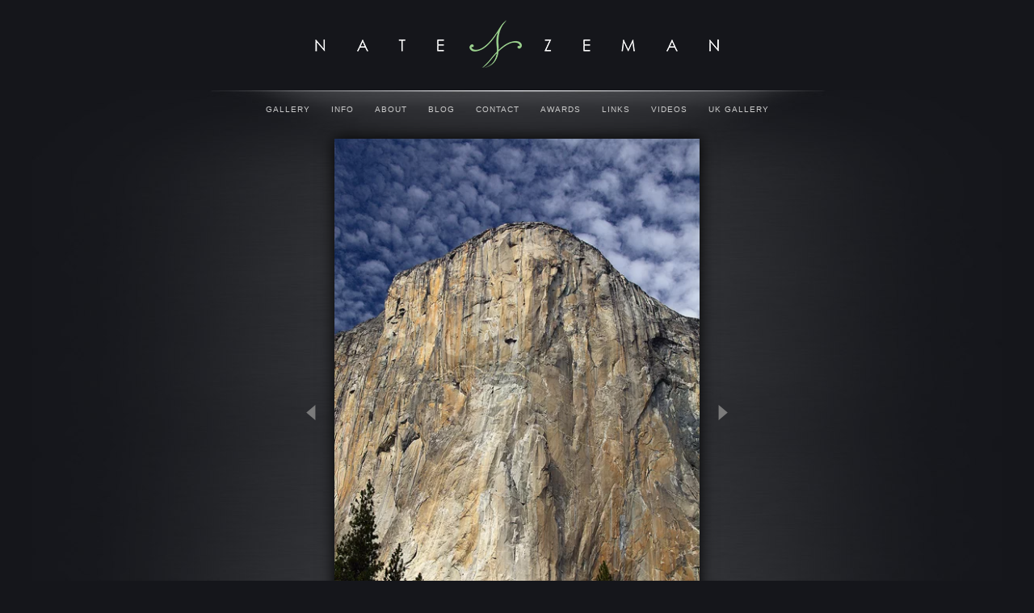

--- FILE ---
content_type: text/html; charset=utf-8
request_url: https://www.natezeman.com/photo/the-monarch/
body_size: 8150
content:
<!DOCTYPE html>
<html lang="en">
<head>
	<script>
		document.documentElement.classList.add('wg_js-loading');
	</script>
	<style>
		#cartNav {
			display: initial;
		}
		.wg_js-loading #cartNav {
			display: none;
		}
	</style>
	<meta charset="UTF-8">
	<!--[if lt IE 9]>
	<script src="https://cdnjs.cloudflare.com/ajax/libs/html5shiv/3.7.3/html5shiv.js"></script>
	<![endif]-->
	<title>The Monarch | El Capitan - Yosemite National Park - California | Nate Zeman -  Photography</title>
	<meta name="description" content="El Capitan is the world's largest granite monolith. A sheer vertical cliff, carved by glaciers, rises almost 3,000 feet above the Yosemite Valley. Climbers from all over the world travel to Yosemite with hopes of conquering the great wall of El Cap..." />
	<meta name="generator" content="WideRange Galleries 5.10.6" />
	<meta name="copyright" content="Nate Zeman" />
	<meta name="viewport" content="initial-scale=1.0, width=device-width" />
	<link rel="home" title="Photography by Nate Zeman" href="https://www.natezeman.com/" />
	<link rel="canonical" href="https://www.natezeman.com/photo/the-monarch/" />
	<link rel="image_src" href="https://www.natezeman.com/images/xl/0539_The_Monarch_Nate_Zeman.jpg" />
	<meta property="og:image" content="https://www.natezeman.com/images/xl/0539_The_Monarch_Nate_Zeman.jpg" />
	<meta property="og:image:type" content="image/jpeg" />
	<meta property="og:image:width" content="466" />
	<meta property="og:image:height" content="700" />
	<meta property="og:url" content="https://www.natezeman.com/photo/the-monarch/" />
	<meta property="og:title" content="The Monarch | El Capitan - Yosemite National Park - California" />
	<meta property="og:description" content="El Capitan is the world's largest granite monolith. A sheer vertical cliff, carved by glaciers, rises almost 3,000 feet above the Yosemite Valley. Climbers from all over the world travel to Yosemite with hopes of conquering the great wall of El Cap..." />
	<meta property="og:site_name" content="Nate Zeman -  Photography" />
	<meta name="twitter:card" content="summary_large_image" />
	<link rel="preconnect" href="https://www.widerangegalleries.com" crossorigin>
	<script>
		const wg_id = 39;
		const wg_cartStatic = 0;
	</script>
	<script src="https://www.widerangegalleries.com/widerange/5.10.6/js/cartNav.js" defer></script>
	<script src="https://www.widerangegalleries.com/widerange/5.10.6/js/picturefill.min.js"></script>
	<link rel="stylesheet" href="https://www.widerangegalleries.com/widerange/5.10.6/templates/base/css/stylesheet.css" />
	<style>
	body {
		font-family: Tahoma, Geneva, sans-serif;
		font-size: 12px;
		font-size: 1.2rem;
		color: #888888;
		background-color: #15161b;
		background-image: url("https://www.natezeman.com/images/graphics/bkg2.jpg");
		background-position: 50% 0%;
		background-repeat: no-repeat;
	}
	a:link,
	a:visited,
	.pageNumbers1 a,
	.pageNumbers1 a:link,
	.pageNumbers1 a:visited {
		color: #b5e494;
		text-decoration: none;
	}
	a:hover,
	a:focus,
	.pageNumbers1 a:hover,
	.pageNumbers1 a:focus {
		color: #ffffff;
		text-decoration: none;
	}
	h1, h2, h3, h4, h5,
	.journalMenuTiled .captionTitle,
	.photoTitle {
		font-family: Times New Roman, Times, serif;
		color: #dddddd;
	}
	h1,
	.photoTitle {
		font-size: 26px;
		font-size: 2.6rem;
		line-height: 1;
		font-weight: normal;
		font-variant: small-caps;
		letter-spacing: .1em;
	}
	h1 a:link, h1 a:visited,
	h2 a:link, h2 a:visited,
	h3 a:link, h3 a:visited {
		color: #b5e494;
		text-decoration: none;
	}
	h1 a:hover, h1 a:focus,
	h2 a:hover, h2 a:focus,
	h3 a:hover, h3 a:focus {
		color: #ffffff;
		text-decoration: none;
	}
	hr {
		border: 0;
	    height: 1px;
	    background: #444;
	}
	.menuItem h2 a:link, .menuItem h2 a:visited,
	.noLinkColor a:link, .noLinkColor a:visited {
		color: #dddddd;
	}
	.menuItem h2 a:hover, .menuItem h2 a:focus,
	.noLinkColor a:hover, .noLinkColor a:focus {
		color: #b5e494;
	}
	h2, h3, h4, h5,
	.journalMenuTiled .captionTitle {
		line-height: 1.1;
		font-weight: normal;
		font-variant: small-caps;
		letter-spacing: .1em;
	}
	h2,
	.journalMenuTiled .captionTitle {
		font-size: 17px;
		font-size: 1.7rem;
	}
	h3, h4, h5 {
		font-size: 16px;
		font-size: 1.6rem;
	}
	nav, .nav2 {
		color: #cccccc;
		font-family: Helvetica, sans-serif;
		font-size: 10px;
		font-size: 1rem;
		font-weight: normal;
		text-transform: uppercase;
		letter-spacing: .1em;
	}
	nav a:link, nav a:visited,
	.nav2 a:link, .nav2 a:visited {
		color: #cccccc;
		text-decoration: none;
	}
	nav a:hover, nav a:focus,
	.nav2 a:hover, .nav2 a:focus {
		color: #b5e494;
		text-decoration: none;
	}
	mark {
		color: #FFFFFF;
		background-color: transparent;
	}
	blockquote {
		background-color: #3e4044;
		padding: 20px;
		border-left: 4px solid #444;
	}
	blockquote p:last-of-type {
		margin-bottom: 0;
	}
	pre {
		word-wrap: break-word;
		white-space: pre-wrap;
		background-color: #3e4044;
		padding: 20px;
	}
	.photoLocation {
		font-family: Tahoma, Geneva, sans-serif;
		font-size: 12px;
		font-size: 1.2rem;
		line-height: 1.2;
		color: #888888;
	}
	.content figcaption .photoTitle {
		font-size: 16px;
		font-size: 1.6rem;
	}
	.content .image-full figcaption .photoTitle {
		font-size: 17px;
		font-size: 1.7rem;
	}
	.linkedButton {
		background: none !important;
		border: none;
		padding: 0 !important;
		cursor: pointer;
		font-family: Tahoma, Geneva, sans-serif;
		color: #b5e494;
		font-size: 12px !important;
		font-size: 1.2rem !important;
		text-decoration: none;
		font-weight: bold;
	}
	.linkedButton:hover {
		color: #ffffff;
		text-decoration: none;
	}
	form:has(.linkedButton) {
		display: inline;
	}
	.img {
		-moz-box-shadow: 0 0 18px rgba(0, 0, 0, 0.99);
		-webkit-box-shadow: 0 0 18px rgba(0, 0, 0, 0.99);
		box-shadow: 0 0 18px rgba(0, 0, 0, 0.99);
	}
	.imgLarge {
		background-color: #000000;
		-moz-box-shadow: 0 0 18px rgba(0, 0, 0, 0.99);
		-webkit-box-shadow: 0 0 18px rgba(0, 0, 0, 0.99);
		box-shadow: 0 0 18px rgba(0, 0, 0, 0.99);
	}
	details {
		background-color: #3e4044;
	}
	details summary {
		font-family: Times New Roman, Times, serif;
		color: #b5e494;
	}
	details summary:hover {
		color: #ffffff;
	}
	nav ul, .nav2 ul {
		margin: 0;
		padding: 0;
		list-style-type: none;
	}
	nav ul li, .nav2 ul li {
		display: inline;
	}
	nav ul li a, .nav2 ul li a {
		text-decoration: none;
		padding: 0 0.5em;
		white-space: nowrap;
	}
	nav ul ul, .nav2 ul ul {
		display: none;
	}
	nav {
		text-align: center;
	}
	p,
	hr,
	.cartInfo,
	.cartTable,
	.contactMessage,
	.content,
	.contentPhoto,
	.copyright,
	.galNavShell,
	.image-full figcaption,
	.link,
	.menu,
	.journalPage,
	.nav2,
	.newsTable,
	.pageContainer,
	.pageInner-prints,
	.pageNav,
	.pageNav1,
	.pageNumbers,
	.pageNumbers1,
	.photoActions,
	.photoCaption,
	.photoGals,
	.photoLocation,
	.photoRelated,
	.price,
	.prints,
	.relatedGals,
	.searchBkg,
	.subtitle,
	.tagline,
	.thumbs,
	.welcome,
	.wg-comments,
	.main h1,
	.main h2,
	.main h3,
	.main h4,
	.main h5,
	.main h6,
	.parentTitle h2,
	.googleSearch {
		max-width: 700px;
	}
	p,
	hr,
	.cartInfo,
	.cartTable,
	.contactForm,
	.contactMessage,
	.content,
	.contentPhoto,
	.copyright,
	.galNavShell,
	.image-full figcaption,
	.link,
	.menu,
	.journalPage,
	.nav2,
	.newsTable,
	.pageContainer,
	.pageInner-prints,
	.pageNav,
	.pageNav1,
	.pageNumbers,
	.pageNumbers1,
	.photoActions,
	.photoCaption,
	.photoGals,
	.photoLocation,
	.photoRelated,
	.price,
	.prints,
	.relatedGals,
	.searchBkg,
	.subtitle,
	.tagline,
	.thumbs,
	.welcome,
	.wg-comments,
	.main h1,
	.main h2,
	.main h3,
	.main h4,
	.parentTitle h2,
	.googleSearch {
		margin-left: auto;
		margin-right: auto;
	}
	.agreement,
	.image-resized,
	.payBkg,
	.payButtons {
		margin-left: auto;
		margin-right: auto;
	}
	#logo,
	footer,
	.cartInfo,
	.categoriesMenu,
	.embed-content,
	.image-full figcaption,
	.newsLatest,
	.pageInner-cart,
	.pageInner-contact,
	.pageInner-search,
	.pageNav,
	.pageNav1,
	.pageTitle,
	.payCards,
	.photoActions,
	.photoCaption,
	.photoGals,
	.photoLocation,
	.photoNavText,
	.photoRelated,
	.photoTitle,
	.price,
	.price h3,
	.pageInner-product .price h3,
	.prints,
	.printsLink,
	.galleryParagraph .printsLink,
	.pageInner-prints,
	.pageInner-prints p,
	.pageInner-prints h2,
	.parentTitle h2,
	.printsOnPhotoPage h3,
	.relatedGals,
	.siteTitle,
	.subgallery h1,
	.subtitle,
	.tagline,
	.thumbText,
	.thumbText p {
		text-align: center;
	}
	.content h1,
	.content h2,
	.content h3,
	.content h4,
	.content h5,
	.content h6,
	.parentTitle h2,
	.photoLocation {
		text-align: center;
	}
	.printsInfo,
	.printsInfo .content p {
		text-align: left;
	}
	.linkCat,
	.link,
	.welcome,
	.welcome content p {
		text-align: center;
	}
	.image-full,
	.image-full img {
	    display: block;
	    max-width: calc(100vw - 40px);
	    margin-left: 50%;
	    -webkit-transform: translateX(-50%);
	    -moz-transform: translateX(-50%);
	    -ms-transform: translateX(-50%);
	    -o-transform: translateX(-50%);
	    transform: translateX(-50%);
	}
	.photoCell img {
		width: 466px;
		max-width: 100%;
	}
	@media screen and (max-height: 390px) {
		.photoCell img {
			--minHeight: 350px;
			width: calc(var(--minHeight) * 0.66571428571429);
		}
	}
	@media screen and (min-height: 390px) and (max-height: 740px) {
		.photoCell img {
			--imgHeight: calc(100vh - 40px);
			width: calc(var(--imgHeight) * 0.66571428571429);
		}
	}
	@media (-webkit-min-device-pixel-ratio: 1.5), (min-resolution: 144dpi) {
		@media screen and (max-height: 390px) {
			.photoCell img {
				--minRetinaHeight: 350px;
				width: calc(var(--minRetinaHeight) * 0.66571428571429);
			}
		}
		@media screen and (min-height: 390px) and (max-height: 508px) {
			.photoCell img {
				--retinaHeight: calc(100vh - 40px);
				width: calc(var(--retinaHeight) * 0.66571428571429);
			}
		}
		@media screen and (min-height: 508px) {
			.photoCell img {
				width: 311px;
			}
		}
	}
	.photoShell {
		margin-left: -20px;
		margin-right: -20px;
	}
	.photo1 {
		display: flex;
		flex-direction: row;
		justify-content: center;
		align-items: center;
	}
	.photoNav-left,
	.photoNav-right {
		max-width: 6%;
	}
	.photoNav-left img,
	.photoNav-right img {
		max-width: 100%;
		height: auto !important;
	}
	.printsCategory {
		max-width: 550px;
		margin-top: 32px;
		padding: 25px;
		display: block;
		clear: both;
		text-align: left;
		background-color: #3e4044;
		margin-left: auto;
		margin-right: auto;
	}
	.printsCategory h3,
	.printsInfo h3 {
		padding: 0;
		margin: 0 0 12px 0;
	}
	.printsCategory h3,
	.printsCategory p,
	.printsCategory .price {
		text-align: left;
	}
	.printsInfo p {
		text-align: center;
	}
	.printsCategory img {
		margin-bottom: 12px;
	}
	@media (min-width: 500px) {
		.printsCategory img {
			max-width: 50%;
			margin: 4px 16px 12px 0;
			float: left;
		}
	}
	.imgNoBorder {
		-moz-box-shadow: 0 0 10px rgba(0, 0, 0, 0.25);
		-webkit-box-shadow: 0 0 10px rgba(0, 0, 0, 0.25);
		box-shadow: 0 0 10px rgba(0, 0, 0, 0.25);
	}
	.printsInfo {
		max-width: 550px;
		margin-top: 30px;
		margin-left: auto;
		margin-right: auto;
	}
	.printThumb {
		margin-top: 24px;
		margin-bottom: 36px;
	}
	</style>
	<link rel="stylesheet" href="https://www.widerangegalleries.com/widerange/users/zeman/templates/base/css/stylesheet.css" />
	<!--[if lte IE 7 ]>
  		<link rel="stylesheet" href="https://www.widerangegalleries.com/widerange/5.10.6/css/stylesheet-ie.css" />
	<![endif]-->
	<meta name="apple-mobile-web-app-capable" content="yes">	<script type="text/javascript">
		// TOUCH-EVENTS SINGLE-FINGER SWIPE-SENSING JAVASCRIPT
		// Courtesy of PADILICIOUS.COM and MACOSXAUTOMATION.COM

		// this script can be used with one or more page elements to perform actions based on them being swiped with a single finger

		var triggerElementID = null; // this variable is used to identity the triggering element
		var fingerCount = 0;
		var startX = 0;
		var startY = 0;
		var curX = 0;
		var curY = 0;
		var deltaX = 0;
		var deltaY = 0;
		var horzDiff = 0;
		var vertDiff = 0;
		var minLength = 72; // the shortest distance the user may swipe
		var swipeLength = 0;
		var swipeAngle = null;
		var swipeDirection = null;

		// The 4 Touch Event Handlers

		// NOTE: the touchStart handler should also receive the ID of the triggering element
		// make sure its ID is passed in the event call placed in the element declaration, like:
		// <div id="picture-frame" ontouchstart="touchStart(event,'picture-frame');"  ontouchend="touchEnd(event);" ontouchmove="touchMove(event);" ontouchcancel="touchCancel(event);">

		function touchStart(event,passedName) {
			// disable the standard ability to select the touched object
			// event.preventDefault();
			// get the total number of fingers touching the screen
			fingerCount = event.touches.length;
			// since we're looking for a swipe (single finger) and not a gesture (multiple fingers),
			// check that only one finger was used
			if ( fingerCount == 1 ) {
				// get the coordinates of the touch
				startX = event.touches[0].pageX;
				startY = event.touches[0].pageY;
				// store the triggering element ID
				triggerElementID = passedName;
			} else {
				// more than one finger touched so cancel
				touchCancel(event);
			}
		}

		function touchMove(event) {
			// event.preventDefault();
			if ( event.touches.length == 1 ) {
				curX = event.touches[0].pageX;
				curY = event.touches[0].pageY;
			} else {
				touchCancel(event);
			}
		}

		function touchEnd(event) {
			// event.preventDefault();
			// check to see if more than one finger was used and that there is an ending coordinate
			if ( fingerCount == 1 && curX != 0 ) {
				// use the Distance Formula to determine the length of the swipe
				swipeLength = Math.round(Math.sqrt(Math.pow(curX - startX,2) + Math.pow(curY - startY,2)));
				// if the user swiped more than the minimum length, perform the appropriate action
				if ( swipeLength >= minLength ) {
					caluculateAngle();
					determineSwipeDirection();
					processingRoutine();
					touchCancel(event); // reset the variables
				} else {
					touchCancel(event);
				}
			} else {
				touchCancel(event);
			}
		}

		function touchCancel(event) {
			// reset the variables back to default values
			fingerCount = 0;
			startX = 0;
			startY = 0;
			curX = 0;
			curY = 0;
			deltaX = 0;
			deltaY = 0;
			horzDiff = 0;
			vertDiff = 0;
			swipeLength = 0;
			swipeAngle = null;
			swipeDirection = null;
			triggerElementID = null;
		}

		function caluculateAngle() {
			var X = startX-curX;
			var Y = curY-startY;
			var Z = Math.round(Math.sqrt(Math.pow(X,2)+Math.pow(Y,2))); //the distance - rounded - in pixels
			var r = Math.atan2(Y,X); //angle in radians (Cartesian system)
			swipeAngle = Math.round(r*180/Math.PI); //angle in degrees
			if ( swipeAngle < 0 ) { swipeAngle =  360 - Math.abs(swipeAngle); }
		}

		function determineSwipeDirection() {
			if ( (swipeAngle <= 45) && (swipeAngle >= 0) ) {
				swipeDirection = 'left';
			} else if ( (swipeAngle <= 360) && (swipeAngle >= 315) ) {
				swipeDirection = 'left';
			} else if ( (swipeAngle >= 135) && (swipeAngle <= 225) ) {
				swipeDirection = 'right';
			} else if ( (swipeAngle > 45) && (swipeAngle < 135) ) {
				swipeDirection = 'down';
			} else {
				swipeDirection = 'up';
			}
		}

		function processingRoutine() {
			var swipedElement = document.getElementById(triggerElementID);
			if ( swipeDirection == 'left' ) {
				// REPLACE WITH YOUR ROUTINES
				// swipedElement.style.backgroundColor = 'orange';
				event.preventDefault();
				var nextPage="https:\/\/www.natezeman.com\/photo\/shrine\/";
				document.location = nextPage;
			} else if ( swipeDirection == 'right' ) {
				// REPLACE WITH YOUR ROUTINES
				// swipedElement.style.backgroundColor = 'green';
				event.preventDefault();
				var prevPage="https:\/\/www.natezeman.com\/photo\/alabaster-and-blue\/";
				document.location = prevPage;
			}
		}
	</script>


<script type="text/javascript">
var gaJsHost = (("https:" == document.location.protocol) ? "https://ssl." : "http://www.");
document.write(unescape("%3Cscript src='" + gaJsHost + "google-analytics.com/ga.js' type='text/javascript'%3E%3C/script%3E"));
</script>
<script type="text/javascript">
try {
var pageTracker = _gat._getTracker("UA-8587366-3");
pageTracker._trackPageview();
} catch(err) {}</script>
</head>
<body>
<div id="pageWrapper">
<div id="page">
<div id="page2">
<header role="banner">
	<div class="header">
	<div id="logo"><a href="https://www.natezeman.com/" title="Nate Zeman -  Photography"><img width="548" height="112" sizes="548px" src="https://www.natezeman.com/images/graphics/logo.png" srcset="https://www.natezeman.com/images/graphics/logo.png 548w, https://www.natezeman.com/images/graphics/logo-2x.png 1096w" alt="Nate Zeman -  Photography" fetchpriority="high"></a></div>
	<nav aria-label="Main">
		<ul>
			<li><a href="https://www.natezeman.com/gallery/">Gallery</a></li>
			<li><a href="https://www.natezeman.com/page/prints/">Info</a></li>
			<li><a href="https://www.natezeman.com/page/about/">About</a></li>
			<li><a href="https://www.natezeman.com/news/">Blog</a></li>
			<li><a href="https://www.natezeman.com/contact/">Contact</a></li>
			<li><a href="https://www.natezeman.com/page/awards-and-honors/">Awards</a></li>
			<li><a href="https://www.natezeman.com/page/social/">Links</a></li>
			<li><a href="https://www.natezeman.com/page/videos/">Videos</a></li>
			<li><a href="https://www.natezeman.com/page/ukgallery/">UK Gallery</a></li>
			<li id="cartNav" style="display:none"><a href="https://www.natezeman.com/cart/">Cart<span id="cartNum"></span></a></li>
		</ul>
			<noscript>
				<style>
					#cartNav { display: initial !important; }
				</style>
			</noscript>
	</nav>
	</div>
</header>
<main role="main" class="main pageInner-photo">
	<div class="photoShell">
		<div class="photo1">
			<div class="photo-nav-left">
				<a href="https://www.natezeman.com/photo/alabaster-and-blue/" title="Previous Photo"><img src="https://www.natezeman.com/images/graphics/arrow-left.png" width="40" height="215" class="noBorder" alt="back"></a>
			</div>
			<div class="photoCell">
					<div id="swipe" ontouchstart="touchStart(event,'swipeBox');" ontouchend="touchEnd(event);" ontouchmove="touchMove(event);" ontouchcancel="touchCancel(event);"><picture><source sizes="(min-width: 506px) 466px, calc(100vw - 40px)" srcset="https://www.natezeman.com/images/400/0539_The_Monarch_Nate_Zeman.webp 266w, https://www.natezeman.com/images/800/0539_The_Monarch_Nate_Zeman.webp 532w, https://www.natezeman.com/images/xl/0539_The_Monarch_Nate_Zeman.webp 466w" type="image/webp"><source sizes="(min-width: 506px) 466px, calc(100vw - 40px)" srcset="https://www.natezeman.com/images/400/0539_The_Monarch_Nate_Zeman.jpg 266w, https://www.natezeman.com/images/800/0539_The_Monarch_Nate_Zeman.jpg 532w, https://www.natezeman.com/images/xl/0539_The_Monarch_Nate_Zeman.jpg 466w" type="image/jpeg"><img decoding="async" src="https://www.natezeman.com/images/xl/0539_The_Monarch_Nate_Zeman.jpg" alt="El Capitan is the world's largest granite monolith. A sheer vertical cliff, carved by glaciers, rises almost 3,000 feet above..." title="The Monarch" class="imgLarge" width="466" height="700"></picture>
					</div>
			</div>
			<div class="photo-nav-right">
				<a href="https://www.natezeman.com/photo/shrine/" title="Next Photo"><img src="https://www.natezeman.com/images/graphics/arrow-right.png" width="40" height="215" class="noBorder" alt="next"></a>
			</div>
		</div>
	</div>
				<h1 class="photoTitle">The Monarch</h1>
				<h2 class="photoLocation">El Capitan - Yosemite National Park - California</h2>
				<div class="photoCaption"><p><em>El Capitan is the world's largest granite monolith. A sheer vertical cliff, carved by glaciers, rises almost 3,000 feet above the Yosemite Valley. Climbers from all over the world travel to Yosemite with hopes of conquering the great wall of El Cap. In terms of sheer size, I'm not sure there are many natural formations more impressive.<br> <br> <br> </em><em><a href="http://www.natezeman.com/gallery/el-cap-breakdown/" target="_blank"><br> For more information about this particular image click here</a></em><em><a href="http://www.natezeman.com/gallery/el-cap-breakdown/" target="_blank">.</a></em><em><br> </em></p><p></p></div>
	<div id="prints" class="prints">
				<div class="printsCategory">
					<h3>Print Only</h3><picture><source sizes="(min-width: 500px) 275px, calc(100vw - 40px)" srcset="https://www.natezeman.com/images/120/Presentation_Option_Corner_Print_700.webp 120w, https://www.natezeman.com/images/160/Presentation_Option_Corner_Print_700.webp 160w, https://www.natezeman.com/images/200/Presentation_Option_Corner_Print_700.webp 200w, https://www.natezeman.com/images/220/Presentation_Option_Corner_Print_700.webp 220w, https://www.natezeman.com/images/300/Presentation_Option_Corner_Print_700.webp 300w, https://www.natezeman.com/images/400/Presentation_Option_Corner_Print_700.webp 400w, https://www.natezeman.com/images/800/Presentation_Option_Corner_Print_700.webp 800w, https://www.natezeman.com/images/xl/Presentation_Option_Corner_Print_700.webp 700w" type="image/webp"><source sizes="(min-width: 500px) 275px, calc(100vw - 40px)" srcset="https://www.natezeman.com/images/120/Presentation_Option_Corner_Print_700.jpg 120w, https://www.natezeman.com/images/160/Presentation_Option_Corner_Print_700.jpg 160w, https://www.natezeman.com/images/200/Presentation_Option_Corner_Print_700.jpg 200w, https://www.natezeman.com/images/220/Presentation_Option_Corner_Print_700.jpg 220w, https://www.natezeman.com/images/300/Presentation_Option_Corner_Print_700.jpg 300w, https://www.natezeman.com/images/400/Presentation_Option_Corner_Print_700.jpg 400w, https://www.natezeman.com/images/800/Presentation_Option_Corner_Print_700.jpg 800w, https://www.natezeman.com/images/xl/Presentation_Option_Corner_Print_700.jpg 700w" type="image/jpeg"><img loading="lazy" decoding="async" src="https://www.natezeman.com/images/800/Presentation_Option_Corner_Print_700.jpg" alt="Print Only" class="imgNoBorder" width="550" height="366.14285714286"></picture>
					<p>Do you prefer the look of a traditionally framed print? If so the print only option is for you. With the print only option you are free to take your print to your local framer and have it presented exactly the way you would like it.</p>
<p>These photographic prints exhibit outstanding color stability and are resistant to both color fading and staining whether stored under lights or in darkness. The pure whites, rich blacks, vivid colors and clean highlights of this paper give it extraordinary clarity and an amazing sense of depth and dimension. Simply choose the size you would like.</p>
					<div class="clear selectPrint">Select a print size:</div>
					<form method=post action="https://www.natezeman.com/cart/">
					<SELECT name="item" size="1" class="selectPrints">
						<option value="23532|37011|pr">8 by 12 : $55.00</option>
						<option value="23532|37012|pr">12 by 18 : $99.00</option>
						<option value="23532|37013|pr">16 by 24 : $199.00</option>
						<option value="23532|37016|pr">30 by 45 : $499.00</option>
						<option value="23532|37053|pr">40 by 60 : $899.00</option>
					</SELECT>
					<input type="hidden" name="quantity" value="1">
					<input type="hidden" name="added" value="yes">
					<button class="addtocart" type="submit" name="submit">Add to Cart</button>
					</form>
				</div>
				<div class="printsCategory">
					<h3>Acrylic Face Mount - Ready to Hang</h3><picture><source sizes="(min-width: 500px) 275px, calc(100vw - 40px)" srcset="https://www.natezeman.com/images/120/Presentation_Acrylic_Corner.webp 120w, https://www.natezeman.com/images/160/Presentation_Acrylic_Corner.webp 160w, https://www.natezeman.com/images/200/Presentation_Acrylic_Corner.webp 200w, https://www.natezeman.com/images/220/Presentation_Acrylic_Corner.webp 220w, https://www.natezeman.com/images/300/Presentation_Acrylic_Corner.webp 300w, https://www.natezeman.com/images/400/Presentation_Acrylic_Corner.webp 400w, https://www.natezeman.com/images/800/Presentation_Acrylic_Corner.webp 800w, https://www.natezeman.com/images/xl/Presentation_Acrylic_Corner.webp 700w" type="image/webp"><source sizes="(min-width: 500px) 275px, calc(100vw - 40px)" srcset="https://www.natezeman.com/images/120/Presentation_Acrylic_Corner.jpg 120w, https://www.natezeman.com/images/160/Presentation_Acrylic_Corner.jpg 160w, https://www.natezeman.com/images/200/Presentation_Acrylic_Corner.jpg 200w, https://www.natezeman.com/images/220/Presentation_Acrylic_Corner.jpg 220w, https://www.natezeman.com/images/300/Presentation_Acrylic_Corner.jpg 300w, https://www.natezeman.com/images/400/Presentation_Acrylic_Corner.jpg 400w, https://www.natezeman.com/images/800/Presentation_Acrylic_Corner.jpg 800w, https://www.natezeman.com/images/xl/Presentation_Acrylic_Corner.jpg 700w" type="image/jpeg"><img loading="lazy" decoding="async" src="https://www.natezeman.com/images/800/Presentation_Acrylic_Corner.jpg" alt="Acrylic Face Mount - Ready to Hang" class="imgNoBorder" width="550" height="366.92857142857"></picture>
					<p>Stunning prints face mounted to acrylic for the richest color and greatest depth of any display method.&nbsp;Acrylic Prints are beautiful photo prints face-mounted to acrylic&nbsp;with polished edges.</p>
<p>Face mounted photographs have a vibrance and depth without equal. The face of your prints is mounted to a crystal clear acrylic sheet and backed with a&nbsp;Dibond* backer.&nbsp;Face mounts give you&nbsp;quality that would be expected in the galleries of New York, for the walls of your home.</p>
<p><br></p>
					<div class="clear selectPrint">Select a print size:</div>
					<form method=post action="https://www.natezeman.com/cart/">
					<SELECT name="item" size="1" class="selectPrints">
						<option value="23532|37058|pr">12 by 18 : $299.00</option>
						<option value="23532|37059|pr">16 by 24 : $399.00</option>
						<option value="23532|37060|pr">20 by 30 : $599.00</option>
						<option value="23532|37061|pr">24 by 36 : $799.00</option>
						<option value="23532|37062|pr">30 by 45 : $1,500.00</option>
						<option value="23532|37063|pr">40 by 60 : $1,999.00</option>
					</SELECT>
					<input type="hidden" name="quantity" value="1">
					<input type="hidden" name="added" value="yes">
					<button class="addtocart" type="submit" name="submit">Add to Cart</button>
					</form>
				</div>
				<div class="printsCategory">
					<h3>Metal Print - Ready to Hang</h3><picture><source sizes="(min-width: 500px) 275px, calc(100vw - 40px)" srcset="https://www.natezeman.com/images/120/Presentation_Option_Corner_Metal_700.webp 120w, https://www.natezeman.com/images/160/Presentation_Option_Corner_Metal_700.webp 160w, https://www.natezeman.com/images/200/Presentation_Option_Corner_Metal_700.webp 200w, https://www.natezeman.com/images/220/Presentation_Option_Corner_Metal_700.webp 220w, https://www.natezeman.com/images/300/Presentation_Option_Corner_Metal_700.webp 300w, https://www.natezeman.com/images/400/Presentation_Option_Corner_Metal_700.webp 400w, https://www.natezeman.com/images/800/Presentation_Option_Corner_Metal_700.webp 800w, https://www.natezeman.com/images/xl/Presentation_Option_Corner_Metal_700.webp 700w" type="image/webp"><source sizes="(min-width: 500px) 275px, calc(100vw - 40px)" srcset="https://www.natezeman.com/images/120/Presentation_Option_Corner_Metal_700.jpg 120w, https://www.natezeman.com/images/160/Presentation_Option_Corner_Metal_700.jpg 160w, https://www.natezeman.com/images/200/Presentation_Option_Corner_Metal_700.jpg 200w, https://www.natezeman.com/images/220/Presentation_Option_Corner_Metal_700.jpg 220w, https://www.natezeman.com/images/300/Presentation_Option_Corner_Metal_700.jpg 300w, https://www.natezeman.com/images/400/Presentation_Option_Corner_Metal_700.jpg 400w, https://www.natezeman.com/images/800/Presentation_Option_Corner_Metal_700.jpg 800w, https://www.natezeman.com/images/xl/Presentation_Option_Corner_Metal_700.jpg 700w" type="image/jpeg"><img loading="lazy" decoding="async" src="https://www.natezeman.com/images/800/Presentation_Option_Corner_Metal_700.jpg" alt="Metal Print - Ready to Hang" class="imgNoBorder" width="550" height="366.14285714286"></picture>
					<p>With metal prints the brilliant surface offers a richness of color that makes viewers take notice.&nbsp; But they also solve the "problem" of framing. Traditional mounting, matting, and framing can be a time consuming and expensive process. Not so with Metal Prints, the metal surface is naturally smooth and rigid, and with a hanger attached to the back, they are ready to hang right out of the box. This is a great choice for a ready to hang contemporary piece of wall art at a more econonimal price.</p>
					<div class="clear selectPrint">Select a print size:</div>
					<form method=post action="https://www.natezeman.com/cart/">
					<SELECT name="item" size="1" class="selectPrints">
						<option value="23532|36991|pr">12 by 18 : $225.00</option>
						<option value="23532|36992|pr">16 by 24 : $350.00</option>
						<option value="23532|36995|pr">30 by 45 : $999.00</option>
						<option value="23532|36997|pr">40 by 60 : $1,600.00</option>
					</SELECT>
					<input type="hidden" name="quantity" value="1">
					<input type="hidden" name="added" value="yes">
					<button class="addtocart" type="submit" name="submit">Add to Cart</button>
					</form>
				</div>
				<div class="printsCategory">
					<h3>Canvas Gallery Wrap - Ready to Hang</h3><picture><source sizes="(min-width: 500px) 275px, calc(100vw - 40px)" srcset="https://www.natezeman.com/images/120/Presentation_Option_Corner_Canvas_700.webp 120w, https://www.natezeman.com/images/160/Presentation_Option_Corner_Canvas_700.webp 160w, https://www.natezeman.com/images/200/Presentation_Option_Corner_Canvas_700.webp 200w, https://www.natezeman.com/images/220/Presentation_Option_Corner_Canvas_700.webp 220w, https://www.natezeman.com/images/300/Presentation_Option_Corner_Canvas_700.webp 300w, https://www.natezeman.com/images/400/Presentation_Option_Corner_Canvas_700.webp 400w, https://www.natezeman.com/images/800/Presentation_Option_Corner_Canvas_700.webp 800w, https://www.natezeman.com/images/xl/Presentation_Option_Corner_Canvas_700.webp 700w" type="image/webp"><source sizes="(min-width: 500px) 275px, calc(100vw - 40px)" srcset="https://www.natezeman.com/images/120/Presentation_Option_Corner_Canvas_700.jpg 120w, https://www.natezeman.com/images/160/Presentation_Option_Corner_Canvas_700.jpg 160w, https://www.natezeman.com/images/200/Presentation_Option_Corner_Canvas_700.jpg 200w, https://www.natezeman.com/images/220/Presentation_Option_Corner_Canvas_700.jpg 220w, https://www.natezeman.com/images/300/Presentation_Option_Corner_Canvas_700.jpg 300w, https://www.natezeman.com/images/400/Presentation_Option_Corner_Canvas_700.jpg 400w, https://www.natezeman.com/images/800/Presentation_Option_Corner_Canvas_700.jpg 800w, https://www.natezeman.com/images/xl/Presentation_Option_Corner_Canvas_700.jpg 700w" type="image/jpeg"><img loading="lazy" decoding="async" src="https://www.natezeman.com/images/800/Presentation_Option_Corner_Canvas_700.jpg" alt="Canvas Gallery Wrap - Ready to Hang" class="imgNoBorder" width="550" height="366.14285714286"></picture>
					<p>Canvas Gallery Wraps offer a superb way to display your photographs. What makes canvas wraps so popular is that they eliminate the need (and cost) of framing. Your Canvas Wrap is ready to hang on your wall, right out of the box. Once you see your Canvas Wrap, you'll understand why these are one of the most popular trends in decor and display. Canvas wraps are also a great option if you have a room that received a lot of glare. The canvas won't reflect the light like a traditional glass or acrylic frame will.</p>
					<div class="clear selectPrint">Select a print size:</div>
					<form method=post action="https://www.natezeman.com/cart/">
					<SELECT name="item" size="1" class="selectPrints">
						<option value="23532|37005|pr">12 by 18 : $225.00</option>
						<option value="23532|37006|pr">16 by 24 : $350.00</option>
						<option value="23532|37009|pr">30 by 45 : $999.00</option>
						<option value="23532|37010|pr">40 by 60 : $1,600.00</option>
					</SELECT>
					<input type="hidden" name="quantity" value="1">
					<input type="hidden" name="added" value="yes">
					<button class="addtocart" type="submit" name="submit">Add to Cart</button>
					</form>
				</div>
		<div class="printsInfo">
			<div class="content"><figure><img src="http://www.natezeman.com/images/graphics/paypal_signs.jpg" data-image="4vkyrya33tuj"></figure>
<p>Your personal billing and shipping information will be gathered on the next page on a Paypal secure server.</p>
<p>*** &nbsp;You do NOT need to have a Paypal account, you can simply make your purchase with a credit card &nbsp;***</p>
<p>If you are an international customer please <a href="http://www.natezeman.com/contact/" target="_blank">contact us </a>for a shipping quote.</p>
<p>&nbsp;</p></div>
		</div>
		<div style="clear: both;"></div>
	</div>
	<div class="photoActions"><span class="photoActionItem"><form method="post" action="https://www.natezeman.com/contact/"><input type="hidden" name="pid" value="1121"><button type="submit" class="linkedButton">Request info about this image</button></form></span></div>
	<div class="photoGals">&nbsp;&laquo; <a href="https://www.natezeman.com/gallery/landscape/" title="See more Landscape photos">Landscape</a>&nbsp;</div>
<div class="clear"></div>
</main>
<footer id="footer" class="footer">
	<div class="footerInner">
		<div class="footerInner2">
		<div class="add">
			<div class="addthis_toolbox addthis_32x32_style addthis_default_style">
			    <a class="addthis_button_facebook"></a>
			    <a class="addthis_button_twitter"></a>
			    <a class="addthis_button_email"></a>
			    <a class="addthis_button_google"></a>
			    <a class="addthis_button_compact"></a>
			</div>
			<script type="text/javascript" src="//s7.addthis.com/js/250/addthis_widget.js#username=xa-4cb9c1742ef57e96"></script>
		</div>
			<div class="nav2">
		<ul>
			<li><a href="https://www.natezeman.com/gallery/testimonials/">Testimonials</a></li>
			<li><a href="https://www.natezeman.com/search/">Search</a></li>
			<li><a href="http://www.facebook.com/natezemanphoto">Follow on Facebook</a></li>
			<li><a href="http://twitter.com/#!/natezemanphoto" target="_blank">Follow on Twitter</a></li>
			<li><a href="http://eepurl.com/n6mz" target="_blank">Click For Newsletter Sign Up </a></li>
		</ul>
			</div>
			<div class="copyright">All material &copy; 2026 by Nate Zeman. All rights reserved. Site by <a href="https://www.widerangegalleries.com/page/features/" target="_blank">WideRange Galleries</a>.</div>
		</div>
	</div>
</footer>
</div>
</div>
</div>
<script>
	function addPhotoKeypress() {
		document.onkeydown = function(e) {
		    switch (e.keyCode) {
		        case 37:
		            window.location.href = "https://www.natezeman.com/photo/alabaster-and-blue/";
		            break;
		        case 39:
		            window.location.href = "https://www.natezeman.com/photo/shrine/";
		            break;
		    }
		};
	};
	function removePhotoKeypress() {
		document.onkeydown = null;
	};
	addPhotoKeypress();
</script></body>
</html>